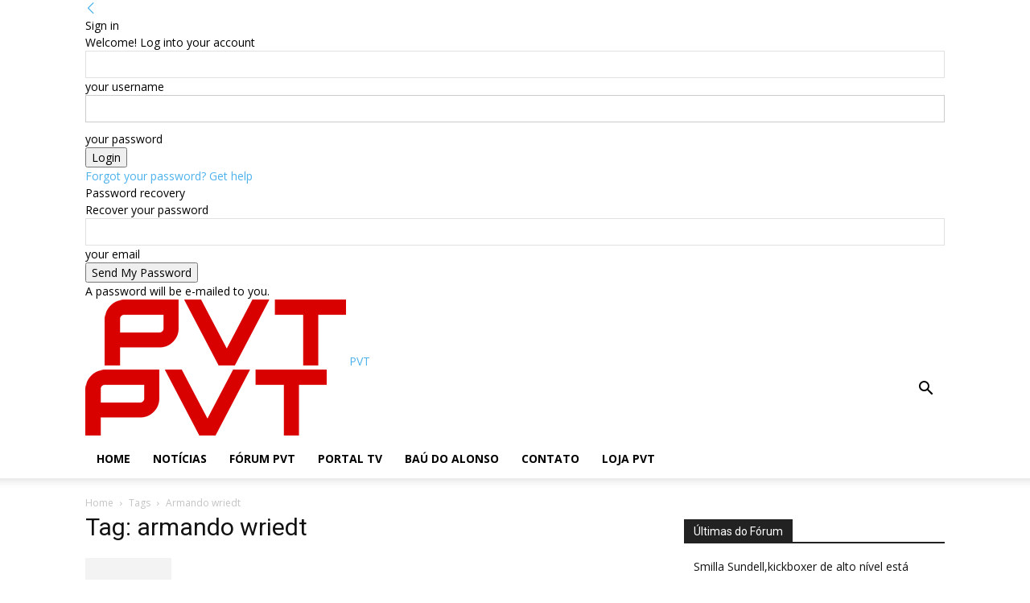

--- FILE ---
content_type: text/html; charset=UTF-8
request_url: https://www.portaldovaletudo.com.br/tag/armando-wriedt/
body_size: 17153
content:
<!doctype html >
<!--[if IE 8]>    <html class="ie8" lang="en"> <![endif]-->
<!--[if IE 9]>    <html class="ie9" lang="en"> <![endif]-->
<!--[if gt IE 8]><!--> <html lang="pt-BR"> <!--<![endif]-->
<head>
    
    <meta charset="UTF-8" />
    <meta name="viewport" content="width=device-width, initial-scale=1.0">
    <link rel="pingback" href="https://www.portaldovaletudo.com.br/xmlrpc.php" />
    <meta name='robots' content='index, follow, max-image-preview:large, max-snippet:-1, max-video-preview:-1' />
<link rel="icon" type="image/png" href="https://www.portaldovaletudo.com.br/wp-content/uploads/2020/08/cropped-logo-site-300x300.png">
	<!-- This site is optimized with the Yoast SEO plugin v21.8 - https://yoast.com/wordpress/plugins/seo/ -->
	<title>Arquivos armando wriedt - PVT</title>
	<link rel="canonical" href="https://www.portaldovaletudo.com.br/tag/armando-wriedt/" />
	<meta property="og:locale" content="pt_BR" />
	<meta property="og:type" content="article" />
	<meta property="og:title" content="Arquivos armando wriedt - PVT" />
	<meta property="og:url" content="https://www.portaldovaletudo.com.br/tag/armando-wriedt/" />
	<meta property="og:site_name" content="PVT" />
	<meta name="twitter:card" content="summary_large_image" />
	<meta name="twitter:site" content="@portaldovt" />
	<script type="application/ld+json" class="yoast-schema-graph">{"@context":"https://schema.org","@graph":[{"@type":"CollectionPage","@id":"https://www.portaldovaletudo.com.br/tag/armando-wriedt/","url":"https://www.portaldovaletudo.com.br/tag/armando-wriedt/","name":"Arquivos armando wriedt - PVT","isPartOf":{"@id":"https://www.portaldovaletudo.com.br/#website"},"primaryImageOfPage":{"@id":"https://www.portaldovaletudo.com.br/tag/armando-wriedt/#primaryimage"},"image":{"@id":"https://www.portaldovaletudo.com.br/tag/armando-wriedt/#primaryimage"},"thumbnailUrl":"https://www.portaldovaletudo.com.br/wp-content/uploads/2019/08/armando-wriedt.jpeg","breadcrumb":{"@id":"https://www.portaldovaletudo.com.br/tag/armando-wriedt/#breadcrumb"},"inLanguage":"pt-BR"},{"@type":"ImageObject","inLanguage":"pt-BR","@id":"https://www.portaldovaletudo.com.br/tag/armando-wriedt/#primaryimage","url":"https://www.portaldovaletudo.com.br/wp-content/uploads/2019/08/armando-wriedt.jpeg","contentUrl":"https://www.portaldovaletudo.com.br/wp-content/uploads/2019/08/armando-wriedt.jpeg","width":853,"height":1280,"caption":"Armando Wriedt se despediu aos 94 anos - Foto: Marcelo Alonso"},{"@type":"BreadcrumbList","@id":"https://www.portaldovaletudo.com.br/tag/armando-wriedt/#breadcrumb","itemListElement":[{"@type":"ListItem","position":1,"name":"Início","item":"https://www.portaldovaletudo.com.br/"},{"@type":"ListItem","position":2,"name":"armando wriedt"}]},{"@type":"WebSite","@id":"https://www.portaldovaletudo.com.br/#website","url":"https://www.portaldovaletudo.com.br/","name":"PVT","description":"Tudo sobre UFC, MMA e lutas em geral","potentialAction":[{"@type":"SearchAction","target":{"@type":"EntryPoint","urlTemplate":"https://www.portaldovaletudo.com.br/?s={search_term_string}"},"query-input":"required name=search_term_string"}],"inLanguage":"pt-BR"}]}</script>
	<!-- / Yoast SEO plugin. -->


<link rel='dns-prefetch' href='//www.googletagmanager.com' />
<link rel='dns-prefetch' href='//fonts.googleapis.com' />
<link rel='dns-prefetch' href='//pagead2.googlesyndication.com' />
<link rel="alternate" type="application/rss+xml" title="Feed para PVT &raquo;" href="https://www.portaldovaletudo.com.br/feed/" />
<link rel="alternate" type="application/rss+xml" title="Feed de comentários para PVT &raquo;" href="https://www.portaldovaletudo.com.br/comments/feed/" />
<link rel="alternate" type="application/rss+xml" title="Feed de tag para PVT &raquo; armando wriedt" href="https://www.portaldovaletudo.com.br/tag/armando-wriedt/feed/" />
<script type="text/javascript">
/* <![CDATA[ */
window._wpemojiSettings = {"baseUrl":"https:\/\/s.w.org\/images\/core\/emoji\/14.0.0\/72x72\/","ext":".png","svgUrl":"https:\/\/s.w.org\/images\/core\/emoji\/14.0.0\/svg\/","svgExt":".svg","source":{"concatemoji":"https:\/\/www.portaldovaletudo.com.br\/wp-includes\/js\/wp-emoji-release.min.js?ver=6.4.3"}};
/*! This file is auto-generated */
!function(i,n){var o,s,e;function c(e){try{var t={supportTests:e,timestamp:(new Date).valueOf()};sessionStorage.setItem(o,JSON.stringify(t))}catch(e){}}function p(e,t,n){e.clearRect(0,0,e.canvas.width,e.canvas.height),e.fillText(t,0,0);var t=new Uint32Array(e.getImageData(0,0,e.canvas.width,e.canvas.height).data),r=(e.clearRect(0,0,e.canvas.width,e.canvas.height),e.fillText(n,0,0),new Uint32Array(e.getImageData(0,0,e.canvas.width,e.canvas.height).data));return t.every(function(e,t){return e===r[t]})}function u(e,t,n){switch(t){case"flag":return n(e,"\ud83c\udff3\ufe0f\u200d\u26a7\ufe0f","\ud83c\udff3\ufe0f\u200b\u26a7\ufe0f")?!1:!n(e,"\ud83c\uddfa\ud83c\uddf3","\ud83c\uddfa\u200b\ud83c\uddf3")&&!n(e,"\ud83c\udff4\udb40\udc67\udb40\udc62\udb40\udc65\udb40\udc6e\udb40\udc67\udb40\udc7f","\ud83c\udff4\u200b\udb40\udc67\u200b\udb40\udc62\u200b\udb40\udc65\u200b\udb40\udc6e\u200b\udb40\udc67\u200b\udb40\udc7f");case"emoji":return!n(e,"\ud83e\udef1\ud83c\udffb\u200d\ud83e\udef2\ud83c\udfff","\ud83e\udef1\ud83c\udffb\u200b\ud83e\udef2\ud83c\udfff")}return!1}function f(e,t,n){var r="undefined"!=typeof WorkerGlobalScope&&self instanceof WorkerGlobalScope?new OffscreenCanvas(300,150):i.createElement("canvas"),a=r.getContext("2d",{willReadFrequently:!0}),o=(a.textBaseline="top",a.font="600 32px Arial",{});return e.forEach(function(e){o[e]=t(a,e,n)}),o}function t(e){var t=i.createElement("script");t.src=e,t.defer=!0,i.head.appendChild(t)}"undefined"!=typeof Promise&&(o="wpEmojiSettingsSupports",s=["flag","emoji"],n.supports={everything:!0,everythingExceptFlag:!0},e=new Promise(function(e){i.addEventListener("DOMContentLoaded",e,{once:!0})}),new Promise(function(t){var n=function(){try{var e=JSON.parse(sessionStorage.getItem(o));if("object"==typeof e&&"number"==typeof e.timestamp&&(new Date).valueOf()<e.timestamp+604800&&"object"==typeof e.supportTests)return e.supportTests}catch(e){}return null}();if(!n){if("undefined"!=typeof Worker&&"undefined"!=typeof OffscreenCanvas&&"undefined"!=typeof URL&&URL.createObjectURL&&"undefined"!=typeof Blob)try{var e="postMessage("+f.toString()+"("+[JSON.stringify(s),u.toString(),p.toString()].join(",")+"));",r=new Blob([e],{type:"text/javascript"}),a=new Worker(URL.createObjectURL(r),{name:"wpTestEmojiSupports"});return void(a.onmessage=function(e){c(n=e.data),a.terminate(),t(n)})}catch(e){}c(n=f(s,u,p))}t(n)}).then(function(e){for(var t in e)n.supports[t]=e[t],n.supports.everything=n.supports.everything&&n.supports[t],"flag"!==t&&(n.supports.everythingExceptFlag=n.supports.everythingExceptFlag&&n.supports[t]);n.supports.everythingExceptFlag=n.supports.everythingExceptFlag&&!n.supports.flag,n.DOMReady=!1,n.readyCallback=function(){n.DOMReady=!0}}).then(function(){return e}).then(function(){var e;n.supports.everything||(n.readyCallback(),(e=n.source||{}).concatemoji?t(e.concatemoji):e.wpemoji&&e.twemoji&&(t(e.twemoji),t(e.wpemoji)))}))}((window,document),window._wpemojiSettings);
/* ]]> */
</script>
<style id='wp-emoji-styles-inline-css' type='text/css'>

	img.wp-smiley, img.emoji {
		display: inline !important;
		border: none !important;
		box-shadow: none !important;
		height: 1em !important;
		width: 1em !important;
		margin: 0 0.07em !important;
		vertical-align: -0.1em !important;
		background: none !important;
		padding: 0 !important;
	}
</style>
<style id='classic-theme-styles-inline-css' type='text/css'>
/*! This file is auto-generated */
.wp-block-button__link{color:#fff;background-color:#32373c;border-radius:9999px;box-shadow:none;text-decoration:none;padding:calc(.667em + 2px) calc(1.333em + 2px);font-size:1.125em}.wp-block-file__button{background:#32373c;color:#fff;text-decoration:none}
</style>
<style id='global-styles-inline-css' type='text/css'>
body{--wp--preset--color--black: #000000;--wp--preset--color--cyan-bluish-gray: #abb8c3;--wp--preset--color--white: #ffffff;--wp--preset--color--pale-pink: #f78da7;--wp--preset--color--vivid-red: #cf2e2e;--wp--preset--color--luminous-vivid-orange: #ff6900;--wp--preset--color--luminous-vivid-amber: #fcb900;--wp--preset--color--light-green-cyan: #7bdcb5;--wp--preset--color--vivid-green-cyan: #00d084;--wp--preset--color--pale-cyan-blue: #8ed1fc;--wp--preset--color--vivid-cyan-blue: #0693e3;--wp--preset--color--vivid-purple: #9b51e0;--wp--preset--gradient--vivid-cyan-blue-to-vivid-purple: linear-gradient(135deg,rgba(6,147,227,1) 0%,rgb(155,81,224) 100%);--wp--preset--gradient--light-green-cyan-to-vivid-green-cyan: linear-gradient(135deg,rgb(122,220,180) 0%,rgb(0,208,130) 100%);--wp--preset--gradient--luminous-vivid-amber-to-luminous-vivid-orange: linear-gradient(135deg,rgba(252,185,0,1) 0%,rgba(255,105,0,1) 100%);--wp--preset--gradient--luminous-vivid-orange-to-vivid-red: linear-gradient(135deg,rgba(255,105,0,1) 0%,rgb(207,46,46) 100%);--wp--preset--gradient--very-light-gray-to-cyan-bluish-gray: linear-gradient(135deg,rgb(238,238,238) 0%,rgb(169,184,195) 100%);--wp--preset--gradient--cool-to-warm-spectrum: linear-gradient(135deg,rgb(74,234,220) 0%,rgb(151,120,209) 20%,rgb(207,42,186) 40%,rgb(238,44,130) 60%,rgb(251,105,98) 80%,rgb(254,248,76) 100%);--wp--preset--gradient--blush-light-purple: linear-gradient(135deg,rgb(255,206,236) 0%,rgb(152,150,240) 100%);--wp--preset--gradient--blush-bordeaux: linear-gradient(135deg,rgb(254,205,165) 0%,rgb(254,45,45) 50%,rgb(107,0,62) 100%);--wp--preset--gradient--luminous-dusk: linear-gradient(135deg,rgb(255,203,112) 0%,rgb(199,81,192) 50%,rgb(65,88,208) 100%);--wp--preset--gradient--pale-ocean: linear-gradient(135deg,rgb(255,245,203) 0%,rgb(182,227,212) 50%,rgb(51,167,181) 100%);--wp--preset--gradient--electric-grass: linear-gradient(135deg,rgb(202,248,128) 0%,rgb(113,206,126) 100%);--wp--preset--gradient--midnight: linear-gradient(135deg,rgb(2,3,129) 0%,rgb(40,116,252) 100%);--wp--preset--font-size--small: 11px;--wp--preset--font-size--medium: 20px;--wp--preset--font-size--large: 32px;--wp--preset--font-size--x-large: 42px;--wp--preset--font-size--regular: 15px;--wp--preset--font-size--larger: 50px;--wp--preset--spacing--20: 0.44rem;--wp--preset--spacing--30: 0.67rem;--wp--preset--spacing--40: 1rem;--wp--preset--spacing--50: 1.5rem;--wp--preset--spacing--60: 2.25rem;--wp--preset--spacing--70: 3.38rem;--wp--preset--spacing--80: 5.06rem;--wp--preset--shadow--natural: 6px 6px 9px rgba(0, 0, 0, 0.2);--wp--preset--shadow--deep: 12px 12px 50px rgba(0, 0, 0, 0.4);--wp--preset--shadow--sharp: 6px 6px 0px rgba(0, 0, 0, 0.2);--wp--preset--shadow--outlined: 6px 6px 0px -3px rgba(255, 255, 255, 1), 6px 6px rgba(0, 0, 0, 1);--wp--preset--shadow--crisp: 6px 6px 0px rgba(0, 0, 0, 1);}:where(.is-layout-flex){gap: 0.5em;}:where(.is-layout-grid){gap: 0.5em;}body .is-layout-flow > .alignleft{float: left;margin-inline-start: 0;margin-inline-end: 2em;}body .is-layout-flow > .alignright{float: right;margin-inline-start: 2em;margin-inline-end: 0;}body .is-layout-flow > .aligncenter{margin-left: auto !important;margin-right: auto !important;}body .is-layout-constrained > .alignleft{float: left;margin-inline-start: 0;margin-inline-end: 2em;}body .is-layout-constrained > .alignright{float: right;margin-inline-start: 2em;margin-inline-end: 0;}body .is-layout-constrained > .aligncenter{margin-left: auto !important;margin-right: auto !important;}body .is-layout-constrained > :where(:not(.alignleft):not(.alignright):not(.alignfull)){max-width: var(--wp--style--global--content-size);margin-left: auto !important;margin-right: auto !important;}body .is-layout-constrained > .alignwide{max-width: var(--wp--style--global--wide-size);}body .is-layout-flex{display: flex;}body .is-layout-flex{flex-wrap: wrap;align-items: center;}body .is-layout-flex > *{margin: 0;}body .is-layout-grid{display: grid;}body .is-layout-grid > *{margin: 0;}:where(.wp-block-columns.is-layout-flex){gap: 2em;}:where(.wp-block-columns.is-layout-grid){gap: 2em;}:where(.wp-block-post-template.is-layout-flex){gap: 1.25em;}:where(.wp-block-post-template.is-layout-grid){gap: 1.25em;}.has-black-color{color: var(--wp--preset--color--black) !important;}.has-cyan-bluish-gray-color{color: var(--wp--preset--color--cyan-bluish-gray) !important;}.has-white-color{color: var(--wp--preset--color--white) !important;}.has-pale-pink-color{color: var(--wp--preset--color--pale-pink) !important;}.has-vivid-red-color{color: var(--wp--preset--color--vivid-red) !important;}.has-luminous-vivid-orange-color{color: var(--wp--preset--color--luminous-vivid-orange) !important;}.has-luminous-vivid-amber-color{color: var(--wp--preset--color--luminous-vivid-amber) !important;}.has-light-green-cyan-color{color: var(--wp--preset--color--light-green-cyan) !important;}.has-vivid-green-cyan-color{color: var(--wp--preset--color--vivid-green-cyan) !important;}.has-pale-cyan-blue-color{color: var(--wp--preset--color--pale-cyan-blue) !important;}.has-vivid-cyan-blue-color{color: var(--wp--preset--color--vivid-cyan-blue) !important;}.has-vivid-purple-color{color: var(--wp--preset--color--vivid-purple) !important;}.has-black-background-color{background-color: var(--wp--preset--color--black) !important;}.has-cyan-bluish-gray-background-color{background-color: var(--wp--preset--color--cyan-bluish-gray) !important;}.has-white-background-color{background-color: var(--wp--preset--color--white) !important;}.has-pale-pink-background-color{background-color: var(--wp--preset--color--pale-pink) !important;}.has-vivid-red-background-color{background-color: var(--wp--preset--color--vivid-red) !important;}.has-luminous-vivid-orange-background-color{background-color: var(--wp--preset--color--luminous-vivid-orange) !important;}.has-luminous-vivid-amber-background-color{background-color: var(--wp--preset--color--luminous-vivid-amber) !important;}.has-light-green-cyan-background-color{background-color: var(--wp--preset--color--light-green-cyan) !important;}.has-vivid-green-cyan-background-color{background-color: var(--wp--preset--color--vivid-green-cyan) !important;}.has-pale-cyan-blue-background-color{background-color: var(--wp--preset--color--pale-cyan-blue) !important;}.has-vivid-cyan-blue-background-color{background-color: var(--wp--preset--color--vivid-cyan-blue) !important;}.has-vivid-purple-background-color{background-color: var(--wp--preset--color--vivid-purple) !important;}.has-black-border-color{border-color: var(--wp--preset--color--black) !important;}.has-cyan-bluish-gray-border-color{border-color: var(--wp--preset--color--cyan-bluish-gray) !important;}.has-white-border-color{border-color: var(--wp--preset--color--white) !important;}.has-pale-pink-border-color{border-color: var(--wp--preset--color--pale-pink) !important;}.has-vivid-red-border-color{border-color: var(--wp--preset--color--vivid-red) !important;}.has-luminous-vivid-orange-border-color{border-color: var(--wp--preset--color--luminous-vivid-orange) !important;}.has-luminous-vivid-amber-border-color{border-color: var(--wp--preset--color--luminous-vivid-amber) !important;}.has-light-green-cyan-border-color{border-color: var(--wp--preset--color--light-green-cyan) !important;}.has-vivid-green-cyan-border-color{border-color: var(--wp--preset--color--vivid-green-cyan) !important;}.has-pale-cyan-blue-border-color{border-color: var(--wp--preset--color--pale-cyan-blue) !important;}.has-vivid-cyan-blue-border-color{border-color: var(--wp--preset--color--vivid-cyan-blue) !important;}.has-vivid-purple-border-color{border-color: var(--wp--preset--color--vivid-purple) !important;}.has-vivid-cyan-blue-to-vivid-purple-gradient-background{background: var(--wp--preset--gradient--vivid-cyan-blue-to-vivid-purple) !important;}.has-light-green-cyan-to-vivid-green-cyan-gradient-background{background: var(--wp--preset--gradient--light-green-cyan-to-vivid-green-cyan) !important;}.has-luminous-vivid-amber-to-luminous-vivid-orange-gradient-background{background: var(--wp--preset--gradient--luminous-vivid-amber-to-luminous-vivid-orange) !important;}.has-luminous-vivid-orange-to-vivid-red-gradient-background{background: var(--wp--preset--gradient--luminous-vivid-orange-to-vivid-red) !important;}.has-very-light-gray-to-cyan-bluish-gray-gradient-background{background: var(--wp--preset--gradient--very-light-gray-to-cyan-bluish-gray) !important;}.has-cool-to-warm-spectrum-gradient-background{background: var(--wp--preset--gradient--cool-to-warm-spectrum) !important;}.has-blush-light-purple-gradient-background{background: var(--wp--preset--gradient--blush-light-purple) !important;}.has-blush-bordeaux-gradient-background{background: var(--wp--preset--gradient--blush-bordeaux) !important;}.has-luminous-dusk-gradient-background{background: var(--wp--preset--gradient--luminous-dusk) !important;}.has-pale-ocean-gradient-background{background: var(--wp--preset--gradient--pale-ocean) !important;}.has-electric-grass-gradient-background{background: var(--wp--preset--gradient--electric-grass) !important;}.has-midnight-gradient-background{background: var(--wp--preset--gradient--midnight) !important;}.has-small-font-size{font-size: var(--wp--preset--font-size--small) !important;}.has-medium-font-size{font-size: var(--wp--preset--font-size--medium) !important;}.has-large-font-size{font-size: var(--wp--preset--font-size--large) !important;}.has-x-large-font-size{font-size: var(--wp--preset--font-size--x-large) !important;}
.wp-block-navigation a:where(:not(.wp-element-button)){color: inherit;}
:where(.wp-block-post-template.is-layout-flex){gap: 1.25em;}:where(.wp-block-post-template.is-layout-grid){gap: 1.25em;}
:where(.wp-block-columns.is-layout-flex){gap: 2em;}:where(.wp-block-columns.is-layout-grid){gap: 2em;}
.wp-block-pullquote{font-size: 1.5em;line-height: 1.6;}
</style>
<link rel='stylesheet' id='td-plugin-multi-purpose-css' href='https://www.portaldovaletudo.com.br/wp-content/plugins/td-composer/td-multi-purpose/style.css?ver=6e115e4f3fd55dfd38f44cc142869bd1' type='text/css' media='all' />
<link rel='stylesheet' id='google-fonts-style-css' href='https://fonts.googleapis.com/css?family=Open+Sans%3A400%2C600%2C700%7CRoboto%3A400%2C500%2C700&#038;display=swap&#038;ver=12.6.3' type='text/css' media='all' />
<link rel='stylesheet' id='td-theme-css' href='https://www.portaldovaletudo.com.br/wp-content/themes/Newspaper/style.css?ver=12.6.3' type='text/css' media='all' />
<style id='td-theme-inline-css' type='text/css'>@media (max-width:767px){.td-header-desktop-wrap{display:none}}@media (min-width:767px){.td-header-mobile-wrap{display:none}}</style>
<link rel='stylesheet' id='td-legacy-framework-front-style-css' href='https://www.portaldovaletudo.com.br/wp-content/plugins/td-composer/legacy/Newspaper/assets/css/td_legacy_main.css?ver=6e115e4f3fd55dfd38f44cc142869bd1' type='text/css' media='all' />
<link rel='stylesheet' id='td-standard-pack-framework-front-style-css' href='https://www.portaldovaletudo.com.br/wp-content/plugins/td-standard-pack/Newspaper/assets/css/td_standard_pack_main.css?ver=ced655a2648d3677707c9e7999346fb6' type='text/css' media='all' />
<link rel='stylesheet' id='tdb_style_cloud_templates_front-css' href='https://www.portaldovaletudo.com.br/wp-content/plugins/td-cloud-library/assets/css/tdb_main.css?ver=6cc04771d778c6f460cf525df52258a3' type='text/css' media='all' />
<script type="text/javascript" src="https://www.portaldovaletudo.com.br/wp-includes/js/jquery/jquery.min.js?ver=3.7.1" id="jquery-core-js"></script>
<script type="text/javascript" src="https://www.portaldovaletudo.com.br/wp-includes/js/jquery/jquery-migrate.min.js?ver=3.4.1" id="jquery-migrate-js"></script>

<!-- Snippet da tag do Google (gtag.js) adicionado pelo Site Kit -->

<!-- Snippet do Google Analytics adicionado pelo Site Kit -->
<script type="text/javascript" src="https://www.googletagmanager.com/gtag/js?id=G-WX811MJPEQ" id="google_gtagjs-js" async></script>
<script type="text/javascript" id="google_gtagjs-js-after">
/* <![CDATA[ */
window.dataLayer = window.dataLayer || [];function gtag(){dataLayer.push(arguments);}
gtag("set","linker",{"domains":["www.portaldovaletudo.com.br"]});
gtag("js", new Date());
gtag("set", "developer_id.dZTNiMT", true);
gtag("config", "G-WX811MJPEQ");
 window._googlesitekit = window._googlesitekit || {}; window._googlesitekit.throttledEvents = []; window._googlesitekit.gtagEvent = (name, data) => { var key = JSON.stringify( { name, data } ); if ( !! window._googlesitekit.throttledEvents[ key ] ) { return; } window._googlesitekit.throttledEvents[ key ] = true; setTimeout( () => { delete window._googlesitekit.throttledEvents[ key ]; }, 5 ); gtag( "event", name, { ...data, event_source: "site-kit" } ); } 
/* ]]> */
</script>

<!-- Fim do snippet da tag do Google (gtag.js) adicionado pelo Site Kit -->
<link rel="https://api.w.org/" href="https://www.portaldovaletudo.com.br/wp-json/" /><link rel="alternate" type="application/json" href="https://www.portaldovaletudo.com.br/wp-json/wp/v2/tags/2110" /><link rel="EditURI" type="application/rsd+xml" title="RSD" href="https://www.portaldovaletudo.com.br/xmlrpc.php?rsd" />

<!-- This site is using AdRotate v5.12.7 to display their advertisements - https://ajdg.solutions/ -->
<!-- AdRotate CSS -->
<style type="text/css" media="screen">
	.g { margin:0px; padding:0px; overflow:hidden; line-height:1; zoom:1; }
	.g img { height:auto; }
	.g-col { position:relative; float:left; }
	.g-col:first-child { margin-left: 0; }
	.g-col:last-child { margin-right: 0; }
	.g-4 { margin:0px 0px 0px 0px; float:left; clear:left; }
	.g-9 { min-width:0px; max-width:300px; margin: 0 auto; }
	.b-9 { margin:0px 0px 0px 0px; }
	.g-1 { min-width:0px; max-width:1456px; }
	.b-1 { margin:0px; }
	@media only screen and (max-width: 480px) {
		.g-col, .g-dyn, .g-single { width:100%; margin-left:0; margin-right:0; }
	}
</style>
<!-- /AdRotate CSS -->

<meta name="generator" content="Site Kit by Google 1.147.0" />    <script>
        window.tdb_global_vars = {"wpRestUrl":"https:\/\/www.portaldovaletudo.com.br\/wp-json\/","permalinkStructure":"\/%postname%\/"};
        window.tdb_p_autoload_vars = {"isAjax":false,"isAdminBarShowing":false,"autoloadScrollPercent":50};
    </script>
    
    <style id="tdb-global-colors">:root{--accent-color:#fff}</style>
	

<!-- Metatags do Google AdSense adicionado pelo Site Kit -->
<meta name="google-adsense-platform-account" content="ca-host-pub-2644536267352236">
<meta name="google-adsense-platform-domain" content="sitekit.withgoogle.com">
<!-- Fim das metatags do Google AdSense adicionado pelo Site Kit -->

<!-- Snippet do Google Adsense adicionado pelo Site Kit -->
<script type="text/javascript" async="async" src="https://pagead2.googlesyndication.com/pagead/js/adsbygoogle.js?client=ca-pub-6018573534053941&amp;host=ca-host-pub-2644536267352236" crossorigin="anonymous"></script>

<!-- Finalizar o snippet do Google Adsense adicionado pelo Site Kit -->
<script async defer id="partners-bar" type="module" src="https://assets.r7.com/cda-
partners-bar/cda-partners-bar/cda-partners-bar.esm.js"></script>

<!-- JS generated by theme -->

<script>
    
    

	    var tdBlocksArray = []; //here we store all the items for the current page

	    // td_block class - each ajax block uses a object of this class for requests
	    function tdBlock() {
		    this.id = '';
		    this.block_type = 1; //block type id (1-234 etc)
		    this.atts = '';
		    this.td_column_number = '';
		    this.td_current_page = 1; //
		    this.post_count = 0; //from wp
		    this.found_posts = 0; //from wp
		    this.max_num_pages = 0; //from wp
		    this.td_filter_value = ''; //current live filter value
		    this.is_ajax_running = false;
		    this.td_user_action = ''; // load more or infinite loader (used by the animation)
		    this.header_color = '';
		    this.ajax_pagination_infinite_stop = ''; //show load more at page x
	    }

        // td_js_generator - mini detector
        ( function () {
            var htmlTag = document.getElementsByTagName("html")[0];

	        if ( navigator.userAgent.indexOf("MSIE 10.0") > -1 ) {
                htmlTag.className += ' ie10';
            }

            if ( !!navigator.userAgent.match(/Trident.*rv\:11\./) ) {
                htmlTag.className += ' ie11';
            }

	        if ( navigator.userAgent.indexOf("Edge") > -1 ) {
                htmlTag.className += ' ieEdge';
            }

            if ( /(iPad|iPhone|iPod)/g.test(navigator.userAgent) ) {
                htmlTag.className += ' td-md-is-ios';
            }

            var user_agent = navigator.userAgent.toLowerCase();
            if ( user_agent.indexOf("android") > -1 ) {
                htmlTag.className += ' td-md-is-android';
            }

            if ( -1 !== navigator.userAgent.indexOf('Mac OS X')  ) {
                htmlTag.className += ' td-md-is-os-x';
            }

            if ( /chrom(e|ium)/.test(navigator.userAgent.toLowerCase()) ) {
               htmlTag.className += ' td-md-is-chrome';
            }

            if ( -1 !== navigator.userAgent.indexOf('Firefox') ) {
                htmlTag.className += ' td-md-is-firefox';
            }

            if ( -1 !== navigator.userAgent.indexOf('Safari') && -1 === navigator.userAgent.indexOf('Chrome') ) {
                htmlTag.className += ' td-md-is-safari';
            }

            if( -1 !== navigator.userAgent.indexOf('IEMobile') ){
                htmlTag.className += ' td-md-is-iemobile';
            }

        })();

        var tdLocalCache = {};

        ( function () {
            "use strict";

            tdLocalCache = {
                data: {},
                remove: function (resource_id) {
                    delete tdLocalCache.data[resource_id];
                },
                exist: function (resource_id) {
                    return tdLocalCache.data.hasOwnProperty(resource_id) && tdLocalCache.data[resource_id] !== null;
                },
                get: function (resource_id) {
                    return tdLocalCache.data[resource_id];
                },
                set: function (resource_id, cachedData) {
                    tdLocalCache.remove(resource_id);
                    tdLocalCache.data[resource_id] = cachedData;
                }
            };
        })();

    
    
var td_viewport_interval_list=[{"limitBottom":767,"sidebarWidth":228},{"limitBottom":1018,"sidebarWidth":300},{"limitBottom":1140,"sidebarWidth":324}];
var td_animation_stack_effect="type0";
var tds_animation_stack=true;
var td_animation_stack_specific_selectors=".entry-thumb, img, .td-lazy-img";
var td_animation_stack_general_selectors=".td-animation-stack img, .td-animation-stack .entry-thumb, .post img, .td-animation-stack .td-lazy-img";
var tdc_is_installed="yes";
var td_ajax_url="https:\/\/www.portaldovaletudo.com.br\/wp-admin\/admin-ajax.php?td_theme_name=Newspaper&v=12.6.3";
var td_get_template_directory_uri="https:\/\/www.portaldovaletudo.com.br\/wp-content\/plugins\/td-composer\/legacy\/common";
var tds_snap_menu="";
var tds_logo_on_sticky="";
var tds_header_style="";
var td_please_wait="Please wait...";
var td_email_user_pass_incorrect="User or password incorrect!";
var td_email_user_incorrect="Email or username incorrect!";
var td_email_incorrect="Email incorrect!";
var td_user_incorrect="Username incorrect!";
var td_email_user_empty="Email or username empty!";
var td_pass_empty="Pass empty!";
var td_pass_pattern_incorrect="Invalid Pass Pattern!";
var td_retype_pass_incorrect="Retyped Pass incorrect!";
var tds_more_articles_on_post_enable="";
var tds_more_articles_on_post_time_to_wait="";
var tds_more_articles_on_post_pages_distance_from_top=0;
var tds_captcha="";
var tds_theme_color_site_wide="#4db2ec";
var tds_smart_sidebar="";
var tdThemeName="Newspaper";
var tdThemeNameWl="Newspaper";
var td_magnific_popup_translation_tPrev="Previous (Left arrow key)";
var td_magnific_popup_translation_tNext="Next (Right arrow key)";
var td_magnific_popup_translation_tCounter="%curr% of %total%";
var td_magnific_popup_translation_ajax_tError="The content from %url% could not be loaded.";
var td_magnific_popup_translation_image_tError="The image #%curr% could not be loaded.";
var tdBlockNonce="48105f7836";
var tdMobileMenu="enabled";
var tdMobileSearch="enabled";
var tdDateNamesI18n={"month_names":["janeiro","fevereiro","mar\u00e7o","abril","maio","junho","julho","agosto","setembro","outubro","novembro","dezembro"],"month_names_short":["jan","fev","mar","abr","maio","jun","jul","ago","set","out","nov","dez"],"day_names":["domingo","segunda-feira","ter\u00e7a-feira","quarta-feira","quinta-feira","sexta-feira","s\u00e1bado"],"day_names_short":["dom","seg","ter","qua","qui","sex","s\u00e1b"]};
var tdb_modal_confirm="Save";
var tdb_modal_cancel="Cancel";
var tdb_modal_confirm_alt="Yes";
var tdb_modal_cancel_alt="No";
var td_ad_background_click_link="";
var td_ad_background_click_target="";
</script>


<!-- Header style compiled by theme -->

<style></style>

<script async src="https://pagead2.googlesyndication.com/pagead/js/adsbygoogle.js?client=ca-pub-6018573534053941"
     crossorigin="anonymous"></script>


<script type="application/ld+json">
    {
        "@context": "https://schema.org",
        "@type": "BreadcrumbList",
        "itemListElement": [
            {
                "@type": "ListItem",
                "position": 1,
                "item": {
                    "@type": "WebSite",
                    "@id": "https://www.portaldovaletudo.com.br/",
                    "name": "Home"
                }
            },
            {
                "@type": "ListItem",
                "position": 2,
                    "item": {
                    "@type": "WebPage",
                    "@id": "https://www.portaldovaletudo.com.br/tag/armando-wriedt/",
                    "name": "Armando wriedt"
                }
            }    
        ]
    }
</script>
<link rel="icon" href="https://www.portaldovaletudo.com.br/wp-content/uploads/2020/08/cropped-logo-site-32x32.png" sizes="32x32" />
<link rel="icon" href="https://www.portaldovaletudo.com.br/wp-content/uploads/2020/08/cropped-logo-site-192x192.png" sizes="192x192" />
<link rel="apple-touch-icon" href="https://www.portaldovaletudo.com.br/wp-content/uploads/2020/08/cropped-logo-site-180x180.png" />
<meta name="msapplication-TileImage" content="https://www.portaldovaletudo.com.br/wp-content/uploads/2020/08/cropped-logo-site-270x270.png" />
		<style type="text/css" id="wp-custom-css">
			*/.td-module-meta-info {
    display: none;
    margin-bottom: 20px  !important;
   
}

.td-big-grid-post.td-big-thumb .td-big-grid-meta {
    font-size: 27px;
    padding: 10px !important;
}
.td-post-featured-image {

    display: none;
}*/		</style>
		
<!-- Button style compiled by theme -->

<style></style>

	<style id="tdw-css-placeholder"></style></head>

<body class="archive tag tag-armando-wriedt tag-2110 td-standard-pack global-block-template-1 td-animation-stack-type0 td-full-layout" itemscope="itemscope" itemtype="https://schema.org/WebPage">
<!-- R7 Nova Barra -->
<cda-partners-bar tag-manager="true" record-origin-only="false" no-
follow='false'></cda-partners-bar>
<!-- R7 Nova Barra -->

            <div class="td-scroll-up  td-hide-scroll-up-on-mob" style="display:none;"><i class="td-icon-menu-up"></i></div>
    
    <div class="td-menu-background" style="visibility:hidden"></div>
<div id="td-mobile-nav" style="visibility:hidden">
    <div class="td-mobile-container">
        <!-- mobile menu top section -->
        <div class="td-menu-socials-wrap">
            <!-- socials -->
            <div class="td-menu-socials">
                            </div>
            <!-- close button -->
            <div class="td-mobile-close">
                <span><i class="td-icon-close-mobile"></i></span>
            </div>
        </div>

        <!-- login section -->
        
        <!-- menu section -->
        <div class="td-mobile-content">
            <div class="menu-principal-container"><ul id="menu-principal" class="td-mobile-main-menu"><li id="menu-item-17961" class="menu-item menu-item-type-custom menu-item-object-custom menu-item-home menu-item-first menu-item-17961"><a href="https://www.portaldovaletudo.com.br/">Home</a></li>
<li id="menu-item-20253" class="menu-item menu-item-type-post_type menu-item-object-page menu-item-20253"><a href="https://www.portaldovaletudo.com.br/noticias-2/">Notícias</a></li>
<li id="menu-item-20088" class="menu-item menu-item-type-custom menu-item-object-custom menu-item-20088"><a href="http://forum.portaldovt.com.br/">Fórum PVT</a></li>
<li id="menu-item-20261" class="menu-item menu-item-type-custom menu-item-object-custom menu-item-20261"><a href="http://youtube.com/portaldovttv">Portal TV</a></li>
<li id="menu-item-20337" class="menu-item menu-item-type-post_type menu-item-object-page menu-item-20337"><a href="https://www.portaldovaletudo.com.br/bau-do-alonso/">Baú do Alonso</a></li>
<li id="menu-item-20091" class="menu-item menu-item-type-post_type menu-item-object-page menu-item-20091"><a href="https://www.portaldovaletudo.com.br/contato/">Contato</a></li>
<li id="menu-item-34482" class="menu-item menu-item-type-custom menu-item-object-custom menu-item-34482"><a href="https://lojapvt.com.br/">Loja PVT</a></li>
</ul></div>        </div>
    </div>

    <!-- register/login section -->
    </div><div class="td-search-background" style="visibility:hidden"></div>
<div class="td-search-wrap-mob" style="visibility:hidden">
	<div class="td-drop-down-search">
		<form method="get" class="td-search-form" action="https://www.portaldovaletudo.com.br/">
			<!-- close button -->
			<div class="td-search-close">
				<span><i class="td-icon-close-mobile"></i></span>
			</div>
			<div role="search" class="td-search-input">
				<span>Search</span>
				<input id="td-header-search-mob" type="text" value="" name="s" autocomplete="off" />
			</div>
		</form>
		<div id="td-aj-search-mob" class="td-ajax-search-flex"></div>
	</div>
</div>

    <div id="td-outer-wrap" class="td-theme-wrap">
    
        
            <div class="tdc-header-wrap ">

            <!--
Header style 1
-->


<div class="td-header-wrap td-header-style-1 ">
    
    <div class="td-header-top-menu-full td-container-wrap ">
        <div class="td-container td-header-row td-header-top-menu">
            <!-- LOGIN MODAL -->

                <div id="login-form" class="white-popup-block mfp-hide mfp-with-anim td-login-modal-wrap">
                    <div class="td-login-wrap">
                        <a href="#" aria-label="Back" class="td-back-button"><i class="td-icon-modal-back"></i></a>
                        <div id="td-login-div" class="td-login-form-div td-display-block">
                            <div class="td-login-panel-title">Sign in</div>
                            <div class="td-login-panel-descr">Welcome! Log into your account</div>
                            <div class="td_display_err"></div>
                            <form id="loginForm" action="#" method="post">
                                <div class="td-login-inputs"><input class="td-login-input" autocomplete="username" type="text" name="login_email" id="login_email" value="" required><label for="login_email">your username</label></div>
                                <div class="td-login-inputs"><input class="td-login-input" autocomplete="current-password" type="password" name="login_pass" id="login_pass" value="" required><label for="login_pass">your password</label></div>
                                <input type="button"  name="login_button" id="login_button" class="wpb_button btn td-login-button" value="Login">
                                
                            </form>

                            

                            <div class="td-login-info-text"><a href="#" id="forgot-pass-link">Forgot your password? Get help</a></div>
                            
                            
                            
                            
                        </div>

                        

                         <div id="td-forgot-pass-div" class="td-login-form-div td-display-none">
                            <div class="td-login-panel-title">Password recovery</div>
                            <div class="td-login-panel-descr">Recover your password</div>
                            <div class="td_display_err"></div>
                            <form id="forgotpassForm" action="#" method="post">
                                <div class="td-login-inputs"><input class="td-login-input" type="text" name="forgot_email" id="forgot_email" value="" required><label for="forgot_email">your email</label></div>
                                <input type="button" name="forgot_button" id="forgot_button" class="wpb_button btn td-login-button" value="Send My Password">
                            </form>
                            <div class="td-login-info-text">A password will be e-mailed to you.</div>
                        </div>
                        
                        
                    </div>
                </div>
                        </div>
    </div>

    <div class="td-banner-wrap-full td-logo-wrap-full td-container-wrap ">
        <div class="td-container td-header-row td-header-header">
            <div class="td-header-sp-logo">
                        <a class="td-main-logo" href="https://www.portaldovaletudo.com.br/">
            <img class="td-retina-data" data-retina="https://www.portaldovaletudo.com.br/wp-content/uploads/2020/08/logo-site.png" src="https://www.portaldovaletudo.com.br/wp-content/uploads/2020/08/logo-site.png" alt=""  width="300" height="82"/>
            <span class="td-visual-hidden">PVT</span>
        </a>
                </div>
                            <div class="td-header-sp-recs">
                    <div class="td-header-rec-wrap">
    <div class="td-a-rec td-a-rec-id-header  td-a-rec-no-translate tdi_1 td_block_template_1">
<style>.tdi_1.td-a-rec{text-align:center}.tdi_1.td-a-rec:not(.td-a-rec-no-translate){transform:translateZ(0)}.tdi_1 .td-element-style{z-index:-1}.tdi_1.td-a-rec-img{text-align:left}.tdi_1.td-a-rec-img img{margin:0 auto 0 0}@media (max-width:767px){.tdi_1.td-a-rec-img{text-align:center}}</style><!-- Erro, o Anúncio não está disponível neste momento devido às restrições de agendamento/geolocalização! --></div>
</div>                </div>
                    </div>
    </div>

    <div class="td-header-menu-wrap-full td-container-wrap ">
        
        <div class="td-header-menu-wrap td-header-gradient ">
            <div class="td-container td-header-row td-header-main-menu">
                <div id="td-header-menu" role="navigation">
        <div id="td-top-mobile-toggle"><a href="#" role="button" aria-label="Menu"><i class="td-icon-font td-icon-mobile"></i></a></div>
        <div class="td-main-menu-logo td-logo-in-header">
                <a class="td-main-logo" href="https://www.portaldovaletudo.com.br/">
            <img class="td-retina-data" data-retina="https://www.portaldovaletudo.com.br/wp-content/uploads/2020/08/logo-site.png" src="https://www.portaldovaletudo.com.br/wp-content/uploads/2020/08/logo-site.png" alt=""  width="300" height="82"/>
        </a>
        </div>
    <div class="menu-principal-container"><ul id="menu-principal-1" class="sf-menu"><li class="menu-item menu-item-type-custom menu-item-object-custom menu-item-home menu-item-first td-menu-item td-normal-menu menu-item-17961"><a href="https://www.portaldovaletudo.com.br/">Home</a></li>
<li class="menu-item menu-item-type-post_type menu-item-object-page td-menu-item td-normal-menu menu-item-20253"><a href="https://www.portaldovaletudo.com.br/noticias-2/">Notícias</a></li>
<li class="menu-item menu-item-type-custom menu-item-object-custom td-menu-item td-normal-menu menu-item-20088"><a href="http://forum.portaldovt.com.br/">Fórum PVT</a></li>
<li class="menu-item menu-item-type-custom menu-item-object-custom td-menu-item td-normal-menu menu-item-20261"><a href="http://youtube.com/portaldovttv">Portal TV</a></li>
<li class="menu-item menu-item-type-post_type menu-item-object-page td-menu-item td-normal-menu menu-item-20337"><a href="https://www.portaldovaletudo.com.br/bau-do-alonso/">Baú do Alonso</a></li>
<li class="menu-item menu-item-type-post_type menu-item-object-page td-menu-item td-normal-menu menu-item-20091"><a href="https://www.portaldovaletudo.com.br/contato/">Contato</a></li>
<li class="menu-item menu-item-type-custom menu-item-object-custom td-menu-item td-normal-menu menu-item-34482"><a href="https://lojapvt.com.br/">Loja PVT</a></li>
</ul></div></div>


    <div class="header-search-wrap">
        <div class="td-search-btns-wrap">
            <a id="td-header-search-button" href="#" role="button" aria-label="Search" class="dropdown-toggle " data-toggle="dropdown"><i class="td-icon-search"></i></a>
                            <a id="td-header-search-button-mob" href="#" role="button" aria-label="Search" class="dropdown-toggle " data-toggle="dropdown"><i class="td-icon-search"></i></a>
                    </div>

        <div class="td-drop-down-search" aria-labelledby="td-header-search-button">
            <form method="get" class="td-search-form" action="https://www.portaldovaletudo.com.br/">
                <div role="search" class="td-head-form-search-wrap">
                    <input id="td-header-search" type="text" value="" name="s" autocomplete="off" /><input class="wpb_button wpb_btn-inverse btn" type="submit" id="td-header-search-top" value="Search" />
                </div>
            </form>
            <div id="td-aj-search"></div>
        </div>
    </div>

            </div>
        </div>
    </div>

</div>
            </div>

            
<div class="td-main-content-wrap td-container-wrap">

    <div class="td-container ">
        <div class="td-crumb-container">
            <div class="entry-crumbs"><span><a title="" class="entry-crumb" href="https://www.portaldovaletudo.com.br/">Home</a></span> <i class="td-icon-right td-bread-sep td-bred-no-url-last"></i> <span class="td-bred-no-url-last">Tags</span> <i class="td-icon-right td-bread-sep td-bred-no-url-last"></i> <span class="td-bred-no-url-last">Armando wriedt</span></div>        </div>
        <div class="td-pb-row">
                                    <div class="td-pb-span8 td-main-content">
                            <div class="td-ss-main-content">
                                <div class="td-page-header">
                                    <h1 class="entry-title td-page-title">
                                        <span>Tag: armando wriedt</span>
                                    </h1>
                                </div>
                                

	<div class="td-block-row">

	<div class="td-block-span6">
<!-- module -->
        <div class="td_module_1 td_module_wrap td-animation-stack">
            <div class="td-module-image">
                <div class="td-module-thumb"><a href="https://www.portaldovaletudo.com.br/jiu-jitsu-e-como-se-fosse-uma-religiao-para-mim-dizia-o-grande-mestre-armando-wriedt-falecido-nessa-quinta-feira/"  rel="bookmark" class="td-image-wrap " title="&#8216;Jiu-Jitsu é como se fosse uma religião para mim&#8217;, dizia o grande mestre Armando Wriedt, falecido nessa quinta" ><img class="entry-thumb" src="[data-uri]" alt="" title="&#8216;Jiu-Jitsu é como se fosse uma religião para mim&#8217;, dizia o grande mestre Armando Wriedt, falecido nessa quinta" data-type="image_tag" data-img-url="https://www.portaldovaletudo.com.br/wp-content/uploads/2019/08/armando-wriedt.jpeg"  width="107" height="160" /></a></div>                            </div>
            <h3 class="entry-title td-module-title"><a href="https://www.portaldovaletudo.com.br/jiu-jitsu-e-como-se-fosse-uma-religiao-para-mim-dizia-o-grande-mestre-armando-wriedt-falecido-nessa-quinta-feira/"  rel="bookmark" title="&#8216;Jiu-Jitsu é como se fosse uma religião para mim&#8217;, dizia o grande mestre Armando Wriedt, falecido nessa quinta">&#8216;Jiu-Jitsu é como se fosse uma religião para mim&#8217;, dizia o...</a></h3>
            <div class="td-module-meta-info">
                <span class="td-post-author-name"><a href="https://www.portaldovaletudo.com.br/author/codepro/">PVT</a> <span>-</span> </span>                <span class="td-post-date"><time class="entry-date updated td-module-date" datetime="2019-08-30T11:31:46-03:00" >30 de agosto de 2019</time></span>                <span class="td-module-comments"><a href="https://www.portaldovaletudo.com.br/jiu-jitsu-e-como-se-fosse-uma-religiao-para-mim-dizia-o-grande-mestre-armando-wriedt-falecido-nessa-quinta-feira/#respond">0</a></span>            </div>

            
        </div>

        
	</div> <!-- ./td-block-span6 --></div><!--./row-fluid-->                            </div>
                        </div>
                        <div class="td-pb-span4 td-main-sidebar">
                            <div class="td-ss-main-sidebar">
                                <aside id="custom_forum_widget-3" class="td_block_template_1 widget custom_forum_widget-3 widget_custom_forum_widget"><h4 class="block-title"><span>Últimas do Fórum</span></h4><ul class="list-forum" style="max-height: 500px; overflow-y: auto;">


<li class="list-forum-item transition"><a class="list-forum-link transition" href="http://forum.portaldovt.com.br/forum/index.php?showtopic=199335" target="_blank" title="Smilla Sundell,kickboxer de alto nível está migrando pro MMA e mira estréia no UFC">Smilla Sundell,kickboxer de alto nível está migrando pro MMA e mira estréia no UFC</a></li><hr><li class="list-forum-item transition"><a class="list-forum-link transition" href="http://forum.portaldovt.com.br/forum/index.php?showtopic=199334" target="_blank" title="Malhadinho x Rizvan Kuniev - 07 de fevereiro">Malhadinho x Rizvan Kuniev - 07 de fevereiro</a></li><hr><li class="list-forum-item transition"><a class="list-forum-link transition" href="http://forum.portaldovt.com.br/forum/index.php?showtopic=199333" target="_blank" title="McGregor anuncia anulação de contrato">McGregor anuncia anulação de contrato</a></li><hr><li class="list-forum-item transition"><a class="list-forum-link transition" href="http://forum.portaldovt.com.br/forum/index.php?showtopic=199332" target="_blank" title="Makhachev x Michael Morales firmou? # Resenha">Makhachev x Michael Morales firmou? # Resenha</a></li><hr><li class="list-forum-item transition"><a class="list-forum-link transition" href="http://forum.portaldovt.com.br/forum/index.php?showtopic=199331" target="_blank" title="Charles x Holloway 2: Vence quem for menos burro #Resenha">Charles x Holloway 2: Vence quem for menos burro #Resenha</a></li><hr><li class="list-forum-item transition"><a class="list-forum-link transition" href="http://forum.portaldovt.com.br/forum/index.php?showtopic=199330" target="_blank" title="Jon Anik sugere cortar '150 lutadores' do plantel do UFC.">Jon Anik sugere cortar '150 lutadores' do plantel do UFC.</a></li><hr><li class="list-forum-item transition"><a class="list-forum-link transition" href="http://forum.portaldovt.com.br/forum/index.php?showtopic=199329" target="_blank" title="O treinador de Dricus du Plessis avisa Khamzat Chimaev que ele vai se dar mal na revanche e critica a "falta de vontade de lutar" do novo campeão.">O treinador de Dricus du Plessis avisa Khamzat Chimaev que ele vai se dar mal na revanche e critica a "falta de vontade de lutar" do novo campeão.</a></li><hr><li class="list-forum-item transition"><a class="list-forum-link transition" href="http://forum.portaldovt.com.br/forum/index.php?showtopic=199328" target="_blank" title="Gable Steveson marca próxima luta com o sonho de entrar no UFC em jogo.">Gable Steveson marca próxima luta com o sonho de entrar no UFC em jogo.</a></li><hr><li class="list-forum-item transition"><a class="list-forum-link transition" href="http://forum.portaldovt.com.br/forum/index.php?showtopic=199326" target="_blank" title="Acabou a cordialidade? Jon Jones manda recado na lata para Poatan">Acabou a cordialidade? Jon Jones manda recado na lata para Poatan</a></li><hr><li class="list-forum-item transition"><a class="list-forum-link transition" href="http://forum.portaldovt.com.br/forum/index.php?showtopic=199325" target="_blank" title="Shogun  vs Liddell">Shogun  vs Liddell</a></li><hr><li class="list-forum-item transition"><a class="list-forum-link transition" href="http://forum.portaldovt.com.br/forum/index.php?showtopic=199324" target="_blank" title="Kayla Harrison lesionada e luta com Amanda é cancelada. Lesão no pescoço e vai precisar de cirurgia">Kayla Harrison lesionada e luta com Amanda é cancelada. Lesão no pescoço e vai precisar de cirurgia</a></li><hr><li class="list-forum-item transition"><a class="list-forum-link transition" href="http://forum.portaldovt.com.br/forum/index.php?showtopic=199323" target="_blank" title="Adesanya x Joe Pyfer - 15º do ranking">Adesanya x Joe Pyfer - 15º do ranking</a></li><hr><li class="list-forum-item transition"><a class="list-forum-link transition" href="http://forum.portaldovt.com.br/forum/index.php?showtopic=199322" target="_blank" title="Borrachinha sobe de categoria e enfrenta Azamat Murzakanov - 6º do ranking até 93kg">Borrachinha sobe de categoria e enfrenta Azamat Murzakanov - 6º do ranking até 93kg</a></li><hr><li class="list-forum-item transition"><a class="list-forum-link transition" href="http://forum.portaldovt.com.br/forum/index.php?showtopic=199321" target="_blank" title="Chimaev x Poatan na casa branca: Não duvido mais nada #Resenha">Chimaev x Poatan na casa branca: Não duvido mais nada #Resenha</a></li><hr><li class="list-forum-item transition"><a class="list-forum-link transition" href="http://forum.portaldovt.com.br/forum/index.php?showtopic=199320" target="_blank" title="Sparring Poatan x Jhonata Diniz (3x campeão mundial de Kickboxing e lutador peso pesado do UFC)">Sparring Poatan x Jhonata Diniz (3x campeão mundial de Kickboxing e lutador peso pesado do UFC)</a></li><hr><li class="list-forum-item transition"><a class="list-forum-link transition" href="http://forum.portaldovt.com.br/forum/index.php?showtopic=199319" target="_blank" title="Jan Blachowicz gosta das chances de Alex Pereira de nocautear Jon Jones">Jan Blachowicz gosta das chances de Alex Pereira de nocautear Jon Jones</a></li><hr><li class="list-forum-item transition"><a class="list-forum-link transition" href="http://forum.portaldovt.com.br/forum/index.php?showtopic=199318" target="_blank" title="Valter Walker x Marcin Tybura">Valter Walker x Marcin Tybura</a></li><hr><li class="list-forum-item transition"><a class="list-forum-link transition" href="http://forum.portaldovt.com.br/forum/index.php?showtopic=199317" target="_blank" title="Esse fds tem RAF - Evento de lutas casadas de wrestling - Bo Nickal x Romero, Colby x Rockhold,">Esse fds tem RAF - Evento de lutas casadas de wrestling - Bo Nickal x Romero, Colby x Rockhold,</a></li><hr><li class="list-forum-item transition"><a class="list-forum-link transition" href="http://forum.portaldovt.com.br/forum/index.php?showtopic=199316" target="_blank" title="Jiri x Carlos Ulberg confirmado!">Jiri x Carlos Ulberg confirmado!</a></li><hr><li class="list-forum-item transition"><a class="list-forum-link transition" href="http://forum.portaldovt.com.br/forum/index.php?showtopic=199315" target="_blank" title="Carlos Prates x Jack Della Madalena">Carlos Prates x Jack Della Madalena</a></li><hr></ul></aside><div class="td_block_wrap td_block_social_counter td_block_widget tdi_2 td-pb-border-top td_block_template_1">
<style></style>
<style>.td_block_social_counter{font-family:'Open Sans',arial,sans-serif;font-weight:bold;font-size:11px;color:#fff;margin-bottom:47px}.td_block_social_counter .td-sp{position:relative}.td_block_social_counter .td-sp:after{content:'';width:1px;height:16px;background-color:rgba(255,255,255,0.1);position:absolute;right:-1px;top:8px}.td-social-list{*zoom:1}.td-social-list:before,.td-social-list:after{display:table;content:'';line-height:0}.td-social-list:after{clear:both}.td_social_type{width:100%;margin-bottom:10px;-webkit-transition:background-color 0.20s cubic-bezier(0,0,0.58,1) 0s;transition:background-color 0.20s cubic-bezier(0,0,0.58,1) 0s}.td_social_type:last-child{margin-bottom:0}.td_social_type:hover .td-social-box{background-color:#222}.td_social_type .td_social_info{padding:0 0 0 9px;position:relative;top:-12px}.td_social_type .td-social-box{height:32px;position:relative;overflow:hidden}.td_social_type .td-social-box .td-sp{display:inline-block}.td_social_type .td_social_number{border-left:1px solid rgba(255,255,255,0.1);padding-left:9px}.td_social_type .td_social_button{float:right;border-left:1px solid rgba(255,255,255,0.1);padding:0 14px;margin-top:8px;top:9px;height:16px;line-height:15px;text-transform:uppercase}.td_social_type .td_social_button a{color:#fff}.td_social_type .td_social_button a:after{content:'';display:block;height:32px;position:absolute;right:0;top:0;width:324px}.td_social_type .td_social_button a:hover{color:inherit;text-decoration:none!important}.td_social_type a{color:#fff}.td_social_facebook .td-social-box{background-color:#516eab}.td_social_rss .td-social-box{background-color:#ff6600}.td_social_soundcloud .td-social-box{background-color:#ff5419}.td_social_twitter .td-social-box{background-color:#29c5f6}.td_social_vimeo .td-social-box{background-color:#006599}.td_social_youtube .td-social-box{background-color:#e14e42}.td_social_instagram .td-social-box{background-color:#417096}.td_social_pinterest .td-social-box{background-color:#ca212a}.td_social_tiktok .td-social-box{background-color:#009191}.td_social_twitch .td-social-box{background-color:#9147FF}.td_social_steam .td-social-box{background-color:#c7d5e0}.td-social-boxed .td_social_type{text-align:center;width:33.3333%;margin:0;float:left}.td-social-boxed .td_social_type .td-social-box{height:100px}.td-social-boxed .td_social_type span{display:block;width:100%;padding:0}.td-social-boxed .td-sp{margin-top:10px}.td-social-boxed .td-sp::after{display:none}.td-social-boxed .td_social_info{font-size:17px;top:0}.td-social-boxed .td_social_info_name{font-size:13px;font-weight:normal}.td-social-boxed .td_social_button{opacity:0;position:absolute;height:100%;margin-top:0;top:0}.td-social-boxed .td_social_button a:after{width:100%;height:100%}.td-social-colored .td_social_facebook .td-sp{background-color:#516eab}.td-social-colored .td_social_rss .td-sp{background-color:#ff6600}.td-social-colored .td_social_soundcloud .td-sp{background-color:#ff5419}.td-social-colored .td_social_twitter .td-sp{background-color:#29c5f6}.td-social-colored .td_social_vimeo .td-sp{background-color:#006599}.td-social-colored .td_social_youtube .td-sp{background-color:#e14e42}.td-social-colored .td_social_instagram .td-sp{background-color:#417096}.td-social-colored .td_social_pinterest .td-sp{background-color:#ca212a}.td-social-colored .td_social_tiktok .td-sp{background-color:#009191}.td-social-colored .td_social_twitch .td-sp{background-color:#9147FF}.td-social-colored .td_social_steam .td-sp{background-color:#c7d5e0}.td-social-font-icons .td-sp{background:none;font-family:'newspaper',sans-serif;font-size:14px;text-align:center;font-weight:normal}.td-social-font-icons .td-sp:before{position:absolute;top:0;left:0;right:0;line-height:30px}.td-social-font-icons .td_social_facebook .td-sp:before{content:'\e818';color:#516eab}.td-social-font-icons .td_social_rss .td-sp:before{content:'\e828';color:#ff6600}.td-social-font-icons .td_social_soundcloud .td-sp:before{content:'\e82b';color:#ff5419}.td-social-font-icons .td_social_twitter .td-sp:before{content:'\e831';color:#000}.td-social-font-icons .td_social_vimeo .td-sp:before{content:'\e832';color:#006599}.td-social-font-icons .td_social_youtube .td-sp:before{content:'\e836';color:#e14e42}.td-social-font-icons .td_social_instagram .td-sp:before{content:'\e81d';color:#417096}.td-social-font-icons .td_social_pinterest .td-sp:before{content:'\e825';color:#ca212a}.td-social-font-icons .td_social_tiktok .td-sp:before{content:'\e9d6';color:#009191}.td-social-font-icons .td_social_twitch .td-sp:before{content:'\e909';color:#9147FF}.td-social-font-icons .td_social_steam .td-sp:before{content:'\e939';color:#1b2838}@media (min-width:1019px) and (max-width:1140px){.td_social_type .td_social_button a:after{width:300px}}@media (min-width:768px) and (max-width:1018px){.td_social_type .td_social_button a:after{width:228px}}@media (max-width:767px){.td_social_type .td_social_button a:after{width:100%}}@media (min-width:768px) and (max-width:1018px){.td-social-boxed .td_social_type .td-social-box{height:70px}}@media (min-width:768px) and (max-width:1018px){.td-social-boxed .td-sp{margin-top:4px}}@media (min-width:768px) and (max-width:1018px){.td-social-boxed .td_social_info{font-size:13px;top:-12px}}@media (min-width:768px) and (max-width:1018px){.td-social-boxed .td_social_info_name{top:-17px;font-size:10px}}</style><div class="td-block-title-wrap"><h4 class="block-title td-block-title"><span class="td-pulldown-size">Siga o PVT</span></h4></div><div class="td-social-list"><div class="td_social_type td-pb-margin-side td_social_facebook"><div class="td-social-box"><div class="td-sp td-sp-facebook"></div><span class="td_social_info td_social_info_counter">103,000</span><span class="td_social_info td_social_info_name">Fans</span><span class="td_social_button"><a href="https://www.facebook.com/portaldovt"  target="_blank" >Like</a></span></div></div><div class="td_social_type td-pb-margin-side td_social_instagram"><div class="td-social-box"><div class="td-sp td-sp-instagram"></div><span class="td_social_info td_social_info_counter">123,000</span><span class="td_social_info td_social_info_name">Followers</span><span class="td_social_button"><a href="https://instagram.com/@portaldovaletudo#"  target="_blank" >Follow</a></span></div></div><div class="td_social_type td-pb-margin-side td_social_twitter"><div class="td-social-box"><div class="td-sp td-sp-twitter"></div><span class="td_social_info td_social_info_counter">51,000</span><span class="td_social_info td_social_info_name">Followers</span><span class="td_social_button"><a href="https://twitter.com/portaldovt"  target="_blank" >Follow</a></span></div></div><div class="td_social_type td-pb-margin-side td_social_youtube"><div class="td-social-box"><div class="td-sp td-sp-youtube"></div><span class="td_social_info td_social_info_counter">163,000</span><span class="td_social_info td_social_info_name">Subscribers</span><span class="td_social_button"><a href="https://www.youtube.com/portaldovttv"  target="_blank" >Subscribe</a></span></div></div></div></div> <!-- ./block --><aside id="custom_html-4" class="widget_text td_block_template_1 widget custom_html-4 widget_custom_html"><div class="textwidget custom-html-widget"><!-- R7 300x600 Desktop -->
<script>(function(){var d=document.body||document.documentElement,t=d.clientWidth||window.innerWidth,n='[[300,600]]';if(t>=728){document.write('<script data-sizes="'+n+'" data-vendor="r7.com" data-pos="halfpage" data-context="principal" src="https://sc.r7.com/r7/js/adPartner.min.js" ><\/script>')}})();</script></div></aside><aside id="custom_html-5" class="widget_text td_block_template_1 widget custom_html-5 widget_custom_html"><div class="textwidget custom-html-widget"><!-- 300x250 (mobile e desktop) -->
<script>(function(){var t=document.body||document.documentElement,n=t.clientWidth||window.innerWidth,c='[[300,250]]';document.write('<script data-sizes="'+c+'" data-vendor="r7.com" data-pos="island" data-context="principal" src="https://sc.r7.com/r7/js/adPartner.min.js"><\/script>')})();</script></div></aside><aside id="block-5" class="td_block_template_1 widget block-5 widget_block">
<div class="wp-block-columns is-layout-flex wp-container-core-columns-layout-1 wp-block-columns-is-layout-flex">
<div class="wp-block-column is-layout-flow wp-block-column-is-layout-flow"></div>
</div>
</aside>                            </div>
                        </div>
                            </div> <!-- /.td-pb-row -->
    </div> <!-- /.td-container -->
</div> <!-- /.td-main-content-wrap -->

<!-- Instagram -->

	
	
            <div class="tdc-footer-wrap ">

                <!-- Footer -->
				<div class="td-footer-wrapper td-footer-container td-container-wrap td-footer-template-2 ">
    <div class="td-container">

	    <div class="td-pb-row">
		    <div class="td-pb-span12">
			    		    </div>
	    </div>

        <div class="td-pb-row">

            <div class="td-pb-span4">
                <div class="td-footer-info"><div class="footer-logo-wrap"><a href="https://www.portaldovaletudo.com.br/"><img class="td-retina-data" src="https://www.portaldovaletudo.com.br/wp-content/uploads/2020/08/logo-site.png" data-retina="https://www.portaldovaletudo.com.br/wp-content/uploads/2020/08/logo-site.png" alt="" title=""  width="300" height="82" /></a></div><div class="footer-text-wrap"></div><div class="footer-social-wrap td-social-style-2"></div></div>                <aside class="td_block_template_1 widget widget_text"><h4 class="block-title"><span>PVT – Portal do Vale Tudo</span></h4>			<div class="textwidget"><p>Aqui você encontra tudo sobre o UFC e o MMA em geral, desde os tempos do vale-tudo. Conheça a história do esporte através da Resenha PVT e com nossos vídeos exclusivos, que vão deixá-lo por dentro de tudo sobre o Ultimate Fighting, Pride e os outros eventos que marcaram todos os fãs.</p>
</div>
		</aside>            </div>

            <div class="td-pb-span4">
                <div class="td_block_wrap td_block_7 tdi_4 td-pb-border-top td_block_template_1 td-column-1 td_block_padding"  data-td-block-uid="tdi_4" >
<style></style>
<style></style><script>var block_tdi_4 = new tdBlock();
block_tdi_4.id = "tdi_4";
block_tdi_4.atts = '{"custom_title":"POPULAR POSTS","limit":3,"sort":"popular","block_type":"td_block_7","separator":"","custom_url":"","block_template_id":"","m6_tl":"","post_ids":"","category_id":"","taxonomies":"","category_ids":"","in_all_terms":"","tag_slug":"","autors_id":"","installed_post_types":"","include_cf_posts":"","exclude_cf_posts":"","popular_by_date":"","linked_posts":"","favourite_only":"","offset":"","open_in_new_window":"","show_modified_date":"","time_ago":"","time_ago_add_txt":"ago","time_ago_txt_pos":"","review_source":"","el_class":"","td_ajax_filter_type":"","td_ajax_filter_ids":"","td_filter_default_txt":"All","td_ajax_preloading":"","f_header_font_header":"","f_header_font_title":"Block header","f_header_font_settings":"","f_header_font_family":"","f_header_font_size":"","f_header_font_line_height":"","f_header_font_style":"","f_header_font_weight":"","f_header_font_transform":"","f_header_font_spacing":"","f_header_":"","f_ajax_font_title":"Ajax categories","f_ajax_font_settings":"","f_ajax_font_family":"","f_ajax_font_size":"","f_ajax_font_line_height":"","f_ajax_font_style":"","f_ajax_font_weight":"","f_ajax_font_transform":"","f_ajax_font_spacing":"","f_ajax_":"","f_more_font_title":"Load more button","f_more_font_settings":"","f_more_font_family":"","f_more_font_size":"","f_more_font_line_height":"","f_more_font_style":"","f_more_font_weight":"","f_more_font_transform":"","f_more_font_spacing":"","f_more_":"","m6f_title_font_header":"","m6f_title_font_title":"Article title","m6f_title_font_settings":"","m6f_title_font_family":"","m6f_title_font_size":"","m6f_title_font_line_height":"","m6f_title_font_style":"","m6f_title_font_weight":"","m6f_title_font_transform":"","m6f_title_font_spacing":"","m6f_title_":"","m6f_cat_font_title":"Article category tag","m6f_cat_font_settings":"","m6f_cat_font_family":"","m6f_cat_font_size":"","m6f_cat_font_line_height":"","m6f_cat_font_style":"","m6f_cat_font_weight":"","m6f_cat_font_transform":"","m6f_cat_font_spacing":"","m6f_cat_":"","m6f_meta_font_title":"Article meta info","m6f_meta_font_settings":"","m6f_meta_font_family":"","m6f_meta_font_size":"","m6f_meta_font_line_height":"","m6f_meta_font_style":"","m6f_meta_font_weight":"","m6f_meta_font_transform":"","m6f_meta_font_spacing":"","m6f_meta_":"","ajax_pagination":"","ajax_pagination_next_prev_swipe":"","ajax_pagination_infinite_stop":"","css":"","tdc_css":"","td_column_number":1,"header_color":"","color_preset":"","border_top":"","class":"tdi_4","tdc_css_class":"tdi_4","tdc_css_class_style":"tdi_4_rand_style"}';
block_tdi_4.td_column_number = "1";
block_tdi_4.block_type = "td_block_7";
block_tdi_4.post_count = "3";
block_tdi_4.found_posts = "5180";
block_tdi_4.header_color = "";
block_tdi_4.ajax_pagination_infinite_stop = "";
block_tdi_4.max_num_pages = "1727";
tdBlocksArray.push(block_tdi_4);
</script><div class="td-block-title-wrap"><h4 class="block-title td-block-title"><span class="td-pulldown-size">POPULAR POSTS</span></h4></div><div id=tdi_4 class="td_block_inner">

	<div class="td-block-span12">

        <div class="td_module_6 td_module_wrap td-animation-stack">

        <div class="td-module-thumb"><a href="https://www.portaldovaletudo.com.br/em-homenagem-filha-de-rickson-gracie-publica-foto-da-mae-biologica-de-rorion-rickson-e-relson/"  rel="bookmark" class="td-image-wrap " title="Em homenagem, filha de Rickson Gracie publica foto inédita da mãe biológica de Rorion, Rickson e Rélson" ><img class="entry-thumb" src="[data-uri]" alt="" title="Em homenagem, filha de Rickson Gracie publica foto inédita da mãe biológica de Rorion, Rickson e Rélson" data-type="image_tag" data-img-url="https://www.portaldovaletudo.com.br/wp-content/uploads/2022/07/belinha-kauan-gracie-rickson-100x70.jpeg"  width="100" height="70" /></a></div>
        <div class="item-details">
            <h3 class="entry-title td-module-title"><a href="https://www.portaldovaletudo.com.br/em-homenagem-filha-de-rickson-gracie-publica-foto-da-mae-biologica-de-rorion-rickson-e-relson/"  rel="bookmark" title="Em homenagem, filha de Rickson Gracie publica foto inédita da mãe biológica de Rorion, Rickson e Rélson">Em homenagem, filha de Rickson Gracie publica foto inédita da mãe...</a></h3>            <div class="td-module-meta-info">
                                                <span class="td-post-date"><time class="entry-date updated td-module-date" datetime="2022-07-08T10:13:02-03:00" >8 de julho de 2022</time></span>                            </div>
        </div>

        </div>

        
	</div> <!-- ./td-block-span12 -->

	<div class="td-block-span12">

        <div class="td_module_6 td_module_wrap td-animation-stack">

        <div class="td-module-thumb"><a href="https://www.portaldovaletudo.com.br/renzo-x-wallid-o-inicio-da-rivalidade-ha-30-anos/"  rel="bookmark" class="td-image-wrap " title="Renzo x Wallid: O início da rivalidade, há 30 anos" ><img class="entry-thumb" src="[data-uri]" alt="" title="Renzo x Wallid: O início da rivalidade, há 30 anos" data-type="image_tag" data-img-url="https://www.portaldovaletudo.com.br/wp-content/uploads/2023/01/05-100x70.jpg"  width="100" height="70" /></a></div>
        <div class="item-details">
            <h3 class="entry-title td-module-title"><a href="https://www.portaldovaletudo.com.br/renzo-x-wallid-o-inicio-da-rivalidade-ha-30-anos/"  rel="bookmark" title="Renzo x Wallid: O início da rivalidade, há 30 anos">Renzo x Wallid: O início da rivalidade, há 30 anos</a></h3>            <div class="td-module-meta-info">
                                                <span class="td-post-date"><time class="entry-date updated td-module-date" datetime="2023-01-28T00:31:29-03:00" >28 de janeiro de 2023</time></span>                            </div>
        </div>

        </div>

        
	</div> <!-- ./td-block-span12 -->

	<div class="td-block-span12">

        <div class="td_module_6 td_module_wrap td-animation-stack">

        <div class="td-module-thumb"><a href="https://www.portaldovaletudo.com.br/helio-gracie-x-waldemar-santana-68-anos-da-luta-mais-longa-da-historia/"  rel="bookmark" class="td-image-wrap " title="Hélio Gracie x Waldemar Santana: 68 anos da luta mais longa da história" ><img class="entry-thumb" src="[data-uri]" alt="" title="Hélio Gracie x Waldemar Santana: 68 anos da luta mais longa da história" data-type="image_tag" data-img-url="https://www.portaldovaletudo.com.br/wp-content/uploads/2023/05/Media-center-PVT-1080-x-566-44-100x70.jpg"  width="100" height="70" /></a></div>
        <div class="item-details">
            <h3 class="entry-title td-module-title"><a href="https://www.portaldovaletudo.com.br/helio-gracie-x-waldemar-santana-68-anos-da-luta-mais-longa-da-historia/"  rel="bookmark" title="Hélio Gracie x Waldemar Santana: 68 anos da luta mais longa da história">Hélio Gracie x Waldemar Santana: 68 anos da luta mais longa...</a></h3>            <div class="td-module-meta-info">
                                                <span class="td-post-date"><time class="entry-date updated td-module-date" datetime="2023-05-24T20:50:40-03:00" >24 de maio de 2023</time></span>                            </div>
        </div>

        </div>

        
	</div> <!-- ./td-block-span12 --></div></div> <!-- ./block -->                            </div>

            <div class="td-pb-span4">
                <div class="td_block_wrap td_block_popular_categories tdi_5 widget widget_categories td-pb-border-top td_block_template_1"  data-td-block-uid="tdi_5" >
<style></style>
<style>.td_block_popular_categories{padding-bottom:0}</style><div class="td-block-title-wrap"><h4 class="block-title td-block-title"><span class="td-pulldown-size">POPULAR CATEGORY</span></h4></div><ul class="td-pb-padding-side"><li><a href="https://www.portaldovaletudo.com.br/categoria/home/"><span class="td-cat-name">Home</span><span class="td-cat-no">3839</span></a></li><li><a href="https://www.portaldovaletudo.com.br/categoria/destaques/"><span class="td-cat-name">Destaques</span><span class="td-cat-no">1298</span></a></li><li><a href="https://www.portaldovaletudo.com.br/categoria/conexao-pvt/"><span class="td-cat-name">Conexão PVT</span><span class="td-cat-no">86</span></a></li><li><a href="https://www.portaldovaletudo.com.br/categoria/bau-do-alonso/"><span class="td-cat-name">Baú do Alonso</span><span class="td-cat-no">84</span></a></li><li><a href="https://www.portaldovaletudo.com.br/categoria/papo-de-luta/"><span class="td-cat-name">Papo de Luta</span><span class="td-cat-no">47</span></a></li><li><a href="https://www.portaldovaletudo.com.br/categoria/resenha-pvt/"><span class="td-cat-name">Resenha PVT</span><span class="td-cat-no">45</span></a></li><li><a href="https://www.portaldovaletudo.com.br/categoria/raiz-do-mma/"><span class="td-cat-name">Raiz do MMA</span><span class="td-cat-no">11</span></a></li></ul></div>                            </div>
        </div>
    </div>
</div>

                <!-- Sub Footer -->
				    <div class="td-sub-footer-container td-container-wrap ">
    <div class="td-container">
        <div class="td-pb-row">
            <div class="td-pb-span td-sub-footer-menu">
                <div class="menu-principal-container"><ul id="menu-principal-2" class="td-subfooter-menu"><li class="menu-item menu-item-type-custom menu-item-object-custom menu-item-home menu-item-first td-menu-item td-normal-menu menu-item-17961"><a href="https://www.portaldovaletudo.com.br/">Home</a></li>
<li class="menu-item menu-item-type-post_type menu-item-object-page td-menu-item td-normal-menu menu-item-20253"><a href="https://www.portaldovaletudo.com.br/noticias-2/">Notícias</a></li>
<li class="menu-item menu-item-type-custom menu-item-object-custom td-menu-item td-normal-menu menu-item-20088"><a href="http://forum.portaldovt.com.br/">Fórum PVT</a></li>
<li class="menu-item menu-item-type-custom menu-item-object-custom td-menu-item td-normal-menu menu-item-20261"><a href="http://youtube.com/portaldovttv">Portal TV</a></li>
<li class="menu-item menu-item-type-post_type menu-item-object-page td-menu-item td-normal-menu menu-item-20337"><a href="https://www.portaldovaletudo.com.br/bau-do-alonso/">Baú do Alonso</a></li>
<li class="menu-item menu-item-type-post_type menu-item-object-page td-menu-item td-normal-menu menu-item-20091"><a href="https://www.portaldovaletudo.com.br/contato/">Contato</a></li>
<li class="menu-item menu-item-type-custom menu-item-object-custom td-menu-item td-normal-menu menu-item-34482"><a href="https://lojapvt.com.br/">Loja PVT</a></li>
</ul></div>            </div>

            <div class="td-pb-span td-sub-footer-copy">
                &copy;             </div>

                        </div>
        </div>
    </div>
            </div><!--close td-footer-wrap-->
			

</div><!--close td-outer-wrap-->




    <!--

        Theme: Newspaper by tagDiv.com 2023
        Version: 12.6.3 (rara)
        Deploy mode: deploy
        
        uid: 6970dd8589005
    -->

    <style id='core-block-supports-inline-css' type='text/css'>
.wp-container-core-columns-layout-1.wp-container-core-columns-layout-1{flex-wrap:nowrap;}
</style>
<script type="text/javascript" id="clicktrack-adrotate-js-extra">
/* <![CDATA[ */
var click_object = {"ajax_url":"https:\/\/www.portaldovaletudo.com.br\/wp-admin\/admin-ajax.php"};
/* ]]> */
</script>
<script type="text/javascript" src="https://www.portaldovaletudo.com.br/wp-content/plugins/adrotate/library/jquery.adrotate.clicktracker.js" id="clicktrack-adrotate-js"></script>
<script type="text/javascript" src="https://www.portaldovaletudo.com.br/wp-content/plugins/td-composer/legacy/Newspaper/js/tagdiv_theme.min.js?ver=12.6.3" id="td-site-min-js"></script>
<script type="text/javascript" src="https://www.portaldovaletudo.com.br/wp-content/plugins/td-cloud-library/assets/js/js_files_for_front.min.js?ver=6cc04771d778c6f460cf525df52258a3" id="tdb_js_files_for_front-js"></script>


<script type="text/javascript" src="https://www.portaldovaletudo.com.br/wp-content/plugins/td-composer/legacy/Newspaper/js/tdLoadingBox.js?ver=12.6.3" id="tdLoadingBox-js"></script>

<script type="text/javascript" src="https://www.portaldovaletudo.com.br/wp-content/plugins/td-composer/legacy/Newspaper/js/tdLogin.js?ver=12.6.3" id="tdLogin-js"></script>

<script type="text/javascript" src="https://www.portaldovaletudo.com.br/wp-content/plugins/td-composer/legacy/Newspaper/js/tdMenu.js?ver=12.6.3" id="tdMenu-js"></script>

<script type="text/javascript" src="https://www.portaldovaletudo.com.br/wp-content/plugins/td-composer/legacy/Newspaper/js/tdAjaxSearch.js?ver=12.6.3" id="tdAjaxSearch-js"></script>

<script type="text/javascript" src="https://www.portaldovaletudo.com.br/wp-content/plugins/td-composer/legacy/Newspaper/js/tdInfiniteLoader.js?ver=12.6.3" id="tdInfiniteLoader-js"></script>
<!-- JS generated by theme -->

<script>
    
</script>


<script>var td_res_context_registered_atts=["style_general_popular_categories"];</script>

</body>
</html>
<!-- Dynamic page generated in 0.564 seconds. -->
<!-- Cached page generated by WP-Super-Cache on 2026-01-21 11:07:01 -->

<!-- Compression = gzip -->

--- FILE ---
content_type: text/html; charset=utf-8
request_url: https://www.google.com/recaptcha/api2/aframe
body_size: 265
content:
<!DOCTYPE HTML><html><head><meta http-equiv="content-type" content="text/html; charset=UTF-8"></head><body><script nonce="3Td-LH66c7_mShgZepg89g">/** Anti-fraud and anti-abuse applications only. See google.com/recaptcha */ try{var clients={'sodar':'https://pagead2.googlesyndication.com/pagead/sodar?'};window.addEventListener("message",function(a){try{if(a.source===window.parent){var b=JSON.parse(a.data);var c=clients[b['id']];if(c){var d=document.createElement('img');d.src=c+b['params']+'&rc='+(localStorage.getItem("rc::a")?sessionStorage.getItem("rc::b"):"");window.document.body.appendChild(d);sessionStorage.setItem("rc::e",parseInt(sessionStorage.getItem("rc::e")||0)+1);localStorage.setItem("rc::h",'1769004423824');}}}catch(b){}});window.parent.postMessage("_grecaptcha_ready", "*");}catch(b){}</script></body></html>